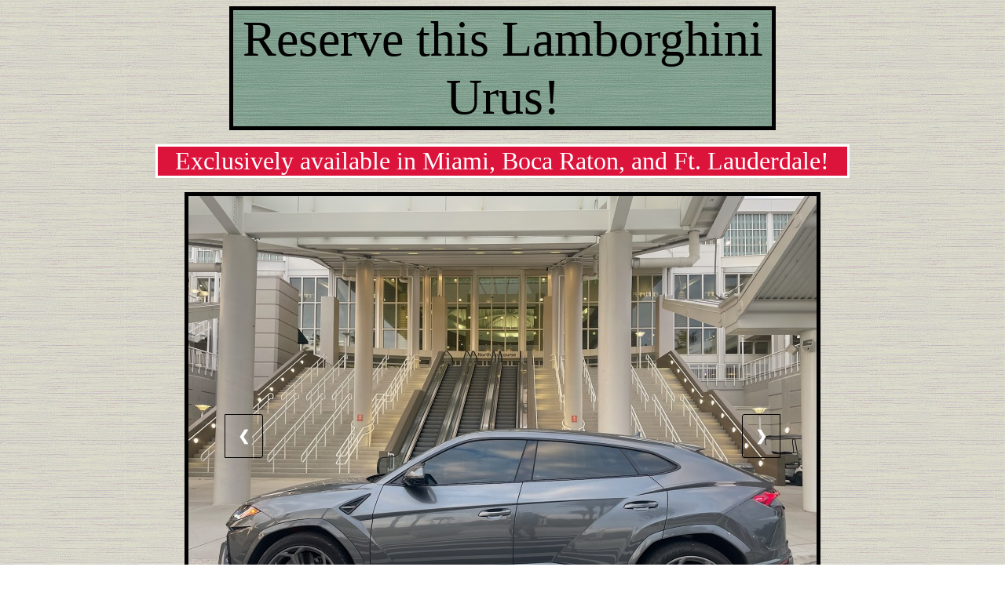

--- FILE ---
content_type: text/html; charset=UTF-8
request_url: https://curvyroad.com/urus.php
body_size: 873
content:
<!DOCTYPE html>
<html>
<head>  
  <meta charset="UTF-8">
  <meta name="viewport" content="width=device-width, initial-scale=1.0">
  <link rel="stylesheet" href="urusstyle.css">
</head>
<body>
  <div class="urusbanner">
    Reserve this Lamborghini Urus!
  </div></br>
  <div class="urus-alert">
    Exclusively available in Miami, Boca Raton, and Ft. Lauderdale!
  </div></br>

  <div class="logo-container">
    
  </div>

  <div class="slideshow-container">
    <div class="screen">
      <img class="slide-image" src="images/Urus01.jpeg">
    </div>

    <div class="screen">
      <img class="slide-image" src="images/Urus02.jpg">
    </div>

    <div class="screen">
      <img class="slide-image img3" src="images/Urus03.jpeg">
    </div>

    <div class="screen">
      <img class="slide-image" src="images/Urus04.jpeg">
    </div>

    <div class="screen">
      <img class="slide-image" src="images/Urus05.jpeg">
    </div>

    <div class="screen">
      <img class="slide-image img2" src="images/Urus06.jpeg">
    </div>

    <div class="screen">
      <img class="slide-image" src="images/Urus07.jpeg">
    </div>

    <div class="screen">
      <img class="slide-image img3" src="images/Urus08.jpg">
    </div>

    <div class="screen">
      <img class="slide-image" src="images/Urus09.jpeg">
    </div>

    <div class="screen">
      <img class="slide-image" src="images/Urus10.jpeg">
    </div>

    <div class="screen">
      <img class="slide-image img3" src="images/Urus11.jpeg">
    </div>

    <div class="screen">
      <img class="slide-image img3" src="images/Urus12.jpeg">
    </div>

    <!-- Next and previous buttons -->
    <a class="prev" onclick="plusSlides(-1)">&#10094;</a>
    <a class="next" onclick="plusSlides(1)">&#10095;</a>
  </div></br>
  <!-- The dots/circles -->
  <div style="text-align:center">
    <span class="dot" onclick="currentSlide(1)"></span>
    <span class="dot" onclick="currentSlide(2)"></span>
    <span class="dot" onclick="currentSlide(3)"></span>
    <span class="dot" onclick="currentSlide(4)"></span>
    <span class="dot" onclick="currentSlide(5)"></span>
    <span class="dot" onclick="currentSlide(6)"></span>
    <span class="dot" onclick="currentSlide(7)"></span>
    <span class="dot" onclick="currentSlide(8)"></span>
    <span class="dot" onclick="currentSlide(9)"></span>
    <span class="dot" onclick="currentSlide(10)"></span>
    <span class="dot" onclick="currentSlide(11)"></span>
    <span class="dot" onclick="currentSlide(12)"></span>
  </div>
  <div class="returntocr">
    <a href="https://www.curvyroad.com/">Return to Curvy Road</a>
    
  </div>


  <script>
    let slideIndex = 1;
    showSlides(slideIndex);

// Nextprevious controls
function plusSlides(n) {
  showSlides(slideIndex += n);
}

// Thumbnail image controls
function currentSlide(n) {
  showSlides(slideIndex = n);
}

function showSlides(n) {
  let i;
  let slides = document.getElementsByClassName("screen");
  let dots = document.getElementsByClassName("dot");
  if (n > slides.length) {slideIndex = 1}
  if (n < 1) {slideIndex = slides.length}
  for (i = 0; i < slides.length; i++) {
    slides[i].style.display = "none";
  }
  for (i = 0; i < dots.length; i++) {
    dots[i].className = dots[i].className.replace(" active", "");
  }
  slides[slideIndex-1].style.display = "block";
  dots[slideIndex-1].className += " active";
} 
  </script>
</body>
<script>'undefined'=== typeof _trfq || (window._trfq = []);'undefined'=== typeof _trfd && (window._trfd=[]),_trfd.push({'tccl.baseHost':'secureserver.net'},{'ap':'cpsh-oh'},{'server':'p3plzcpnl489498'},{'dcenter':'p3'},{'cp_id':'8504878'},{'cp_cache':''},{'cp_cl':'8'}) // Monitoring performance to make your website faster. If you want to opt-out, please contact web hosting support.</script><script src='https://img1.wsimg.com/traffic-assets/js/tccl.min.js'></script></html>

--- FILE ---
content_type: text/css
request_url: https://curvyroad.com/urusstyle.css
body_size: 516
content:
* {box-sizing: border-box;}

body {
  background-image: url("images/BrushedCR.jpg");
  font-size: 100%;
}

.urusbanner {
  max-width: 55%;
  border: thick solid black;
  margin: auto;
  text-align: center;
  font-size: 4em;
  background-image: url("images/BrushedCRGreen.jpg");
}
.urus-alert {
  max-width: 70%;
  border: medium solid white;
  margin: auto;
  text-align: center;
  font-size: 2em;
  color: white;
  background-color: crimson;
}

.slideshow-container {
  /*border: thin solid blue;*/
  position: relative;
  margin: auto;
  max-width: 70%;
}
.screen {
  display: none;
  /* border: thin dashed red;*/
}
.slide-image {
  border: thick solid black;
  display: block;
  margin-left: auto;
  margin-right: auto;
  /*border: medium, solid black;*/
}
.img2 {
  width: 70%;
}
.img3 {
  width: 80%;
}

.prev, .next {
  cursor: pointer;
  position: absolute;
  top: 50%;
  width: auto;
  margin-top: -22px;
  padding: 16px;
  color: white;
  font-weight: bold;
  font-size: 18px;
  transition: 0.6s ease;
  border-radius: 0 3px 3px 0;
  user-select: none;
  border: thin solid black;
}

/* Position the "next button" to the right */
.next {
  right: 10%;
  border-radius: 3px 0 0 3px;
}
.prev {
  left: 10%;
}

/* On hover, add a black background color with a little bit see-through */
.prev:hover, .next:hover {
  background-color: rgba(0,0,0,0.8);
}

/* The dots/bullets/indicators */
.dot {
  cursor: pointer;
  height: 15px;
  width: 15px;
  margin: 0 2px;
  background-color: #bbb;
  border-radius: 50%;
  display: inline-block;
  transition: background-color 0.6s ease;
}

.active, .dot:hover {
  background-color: #717171;
}

/* Fading animation */
.fade {
  animation-name: fade;
  animation-duration: 1.5s;
}

@keyframes fade {
  from {opacity: .4}
  to {opacity: 1}
}
